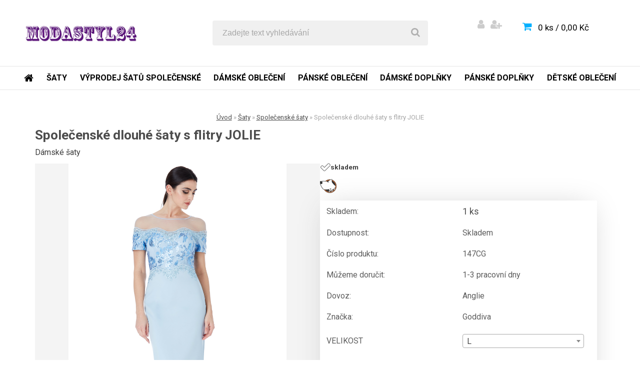

--- FILE ---
content_type: text/html; charset=utf-8
request_url: https://www.modastyl24.cz/Spolecenske-dlouhe-saty-s-flitry-JOLIE-d3574_16413915.htm
body_size: 23065
content:

    <!DOCTYPE html>
    <html xmlns:og="http://ogp.me/ns#" xmlns:fb="http://www.facebook.com/2008/fbml" lang="cs" class="tmpl__carbon">
      <head>
          <script>
              window.cookie_preferences = getCookieSettings('cookie_preferences');
              window.cookie_statistics = getCookieSettings('cookie_statistics');
              window.cookie_marketing = getCookieSettings('cookie_marketing');

              function getCookieSettings(cookie_name) {
                  if (document.cookie.length > 0)
                  {
                      cookie_start = document.cookie.indexOf(cookie_name + "=");
                      if (cookie_start != -1)
                      {
                          cookie_start = cookie_start + cookie_name.length + 1;
                          cookie_end = document.cookie.indexOf(";", cookie_start);
                          if (cookie_end == -1)
                          {
                              cookie_end = document.cookie.length;
                          }
                          return unescape(document.cookie.substring(cookie_start, cookie_end));
                      }
                  }
                  return false;
              }
          </script>
                <title>Šaty | Společenské dlouhé šaty s flitry JOLIE | modastyl24.cz</title>
        <script type="text/javascript">var action_unavailable='action_unavailable';var id_language = 'cs';var id_country_code = 'CZ';var language_code = 'cs-CZ';var path_request = '/request.php';var type_request = 'POST';var cache_break = "2518"; var enable_console_debug = false; var enable_logging_errors = false;var administration_id_language = 'cs';var administration_id_country_code = 'CZ';</script>          <script type="text/javascript" src="//ajax.googleapis.com/ajax/libs/jquery/1.8.3/jquery.min.js"></script>
          <script type="text/javascript" src="//code.jquery.com/ui/1.12.1/jquery-ui.min.js" ></script>
                  <script src="/wa_script/js/jquery.hoverIntent.minified.js?_=2025-01-22-11-52" type="text/javascript"></script>
        <script type="text/javascript" src="/admin/jscripts/jquery.qtip.min.js?_=2025-01-22-11-52"></script>
                  <script src="/wa_script/js/jquery.selectBoxIt.min.js?_=2025-01-22-11-52" type="text/javascript"></script>
                  <script src="/wa_script/js/bs_overlay.js?_=2025-01-22-11-52" type="text/javascript"></script>
        <script src="/wa_script/js/bs_design.js?_=2025-01-22-11-52" type="text/javascript"></script>
        <script src="/admin/jscripts/wa_translation.js?_=2025-01-22-11-52" type="text/javascript"></script>
        <link rel="stylesheet" type="text/css" href="/css/jquery.selectBoxIt.wa_script.css?_=2025-01-22-11-52" media="screen, projection">
        <link rel="stylesheet" type="text/css" href="/css/jquery.qtip.lupa.css?_=2025-01-22-11-52">
        
                  <script src="/wa_script/js/jquery.colorbox-min.js?_=2025-01-22-11-52" type="text/javascript"></script>
          <link rel="stylesheet" type="text/css" href="/css/colorbox.css?_=2025-01-22-11-52">
          <script type="text/javascript">
            jQuery(document).ready(function() {
              (function() {
                function createGalleries(rel) {
                  var regex = new RegExp(rel + "\\[(\\d+)]"),
                      m, group = "g_" + rel, groupN;
                  $("a[rel*=" + rel + "]").each(function() {
                    m = regex.exec(this.getAttribute("rel"));
                    if(m) {
                      groupN = group + m[1];
                    } else {
                      groupN = group;
                    }
                    $(this).colorbox({
                      rel: groupN,
                      slideshow:true,
                       maxWidth: "85%",
                       maxHeight: "85%",
                       returnFocus: false
                    });
                  });
                }
                createGalleries("lytebox");
                createGalleries("lyteshow");
              })();
            });</script>
          <script type="text/javascript">
      function init_products_hovers()
      {
        jQuery(".product").hoverIntent({
          over: function(){
            jQuery(this).find(".icons_width_hack").animate({width: "130px"}, 300, function(){});
          } ,
          out: function(){
            jQuery(this).find(".icons_width_hack").animate({width: "10px"}, 300, function(){});
          },
          interval: 40
        });
      }
      jQuery(document).ready(function(){

        jQuery(".param select, .sorting select").selectBoxIt();

        jQuery(".productFooter").click(function()
        {
          var $product_detail_link = jQuery(this).parent().find("a:first");

          if($product_detail_link.length && $product_detail_link.attr("href"))
          {
            window.location.href = $product_detail_link.attr("href");
          }
        });
        init_products_hovers();
        
        ebar_details_visibility = {};
        ebar_details_visibility["user"] = false;
        ebar_details_visibility["basket"] = false;

        ebar_details_timer = {};
        ebar_details_timer["user"] = setTimeout(function(){},100);
        ebar_details_timer["basket"] = setTimeout(function(){},100);

        function ebar_set_show($caller)
        {
          var $box_name = $($caller).attr("id").split("_")[0];

          ebar_details_visibility["user"] = false;
          ebar_details_visibility["basket"] = false;

          ebar_details_visibility[$box_name] = true;

          resolve_ebar_set_visibility("user");
          resolve_ebar_set_visibility("basket");
        }

        function ebar_set_hide($caller)
        {
          var $box_name = $($caller).attr("id").split("_")[0];

          ebar_details_visibility[$box_name] = false;

          clearTimeout(ebar_details_timer[$box_name]);
          ebar_details_timer[$box_name] = setTimeout(function(){resolve_ebar_set_visibility($box_name);},300);
        }

        function resolve_ebar_set_visibility($box_name)
        {
          if(   ebar_details_visibility[$box_name]
             && jQuery("#"+$box_name+"_detail").is(":hidden"))
          {
            jQuery("#"+$box_name+"_detail").slideDown(300);
          }
          else if(   !ebar_details_visibility[$box_name]
                  && jQuery("#"+$box_name+"_detail").not(":hidden"))
          {
            jQuery("#"+$box_name+"_detail").slideUp(0, function() {
              $(this).css({overflow: ""});
            });
          }
        }

        
        jQuery("#user_icon, #basket_icon").hoverIntent({
          over: function(){
            ebar_set_show(this);
            
          } ,
          out: function(){
            ebar_set_hide(this);
          },
          interval: 40
        });
        
        jQuery("#user_icon").click(function(e)
        {
          if(jQuery(e.target).attr("id") == "user_icon")
          {
            window.location.href = "https://www.modastyl24.cz/jahoda/e-login/";
          }
        });

        jQuery("#basket_icon").click(function(e)
        {
          if(jQuery(e.target).attr("id") == "basket_icon")
          {
            window.location.href = "https://www.modastyl24.cz/jahoda/e-basket/";
          }
        });
      
      });
    </script>        <meta http-equiv="Content-language" content="cs">
        <meta http-equiv="Content-Type" content="text/html; charset=utf-8">
        <meta name="language" content="czech">
        <meta name="keywords" content="společenské,dlouhé,šaty,flitry,jolie">
        <meta name="description" content="Luxusní nádherné společenské šaty Značky GODDIVA pro každou slavnostní příležitost - ples, večírek, svatba, atd. Krajkový živůtek s našitými flitry,">
        <meta name="revisit-after" content="1 Days">
        <meta name="distribution" content="global">
        <meta name="expires" content="never">
                  <meta name="expires" content="never">
                    <link rel="previewimage" href="https://www.modastyl24.cz/fotky35717/fotos/_vyr__vyrp14_5492DR1383C_powderblue_front_l.jpg" />
                    <link rel="canonical" href="https://www.modastyl24.cz/Spolecenske-dlouhe-saty-s-flitry-JOLIE-d3574_16413915.htm?tab=description"/>
          <meta property="og:image" content=" www.facebook.com/modastyl24.cz" />
<meta property="og:image:secure_url" content=" www.facebook.com/modastyl24.cz" />
<meta property="og:image:type" content="image/jpeg" />

<meta name="google-site-verification" content="k8JTXGHn43vQKbb63FRsFBiHmivRZV0fzPv7b1jCkOQ"/>            <meta name="robots" content="index, follow">
                    <link rel="stylesheet" type="text/css" href="/css/lang_dependent_css/lang_cs.css?_=2025-01-22-11-52" media="screen, projection">
                <link rel='stylesheet' type='text/css' href='/wa_script/js/styles.css?_=2025-01-22-11-52'>
        <script language='javascript' type='text/javascript' src='/wa_script/js/javascripts.js?_=2025-01-22-11-52'></script>
        <script language='javascript' type='text/javascript' src='/wa_script/js/check_tel.js?_=2025-01-22-11-52'></script>
          <script src="/assets/javascripts/buy_button.js?_=2025-01-22-11-52"></script>
            <script type="text/javascript" src="/wa_script/js/bs_user.js?_=2025-01-22-11-52"></script>
        <script type="text/javascript" src="/wa_script/js/bs_fce.js?_=2025-01-22-11-52"></script>
        <script type="text/javascript" src="/wa_script/js/bs_fixed_bar.js?_=2025-01-22-11-52"></script>
        <script type="text/javascript" src="/bohemiasoft/js/bs.js?_=2025-01-22-11-52"></script>
        <script src="/wa_script/js/jquery.number.min.js?_=2025-01-22-11-52" type="text/javascript"></script>
        <script type="text/javascript">
            BS.User.id = 35717;
            BS.User.domain = "jahoda";
            BS.User.is_responsive_layout = true;
            BS.User.max_search_query_length = 50;
            BS.User.max_autocomplete_words_count = 5;

            WA.Translation._autocompleter_ambiguous_query = ' Hledavý výraz je pro našeptávač příliš obecný. Zadejte prosím další znaky, slova nebo pokračujte odesláním formuláře pro vyhledávání.';
            WA.Translation._autocompleter_no_results_found = ' Nebyly nalezeny žádné produkty ani kategorie.';
            WA.Translation._error = " Chyba";
            WA.Translation._success = " Nastaveno";
            WA.Translation._warning = " Upozornění";
            WA.Translation._multiples_inc_notify = '<p class="multiples-warning"><strong>Tento produkt je možné objednat pouze v násobcích #inc#. </strong><br><small>Vámi zadaný počet kusů byl navýšen dle tohoto násobku.</small></p>';
            WA.Translation._shipping_change_selected = " Změnit...";
            WA.Translation._shipping_deliver_to_address = " Zásilka bude doručena na zvolenou adresu";

            BS.Design.template = {
              name: "carbon",
              is_selected: function(name) {
                if(Array.isArray(name)) {
                  return name.indexOf(this.name) > -1;
                } else {
                  return name === this.name;
                }
              }
            };
            BS.Design.isLayout3 = true;
            BS.Design.templates = {
              TEMPLATE_ARGON: "argon",TEMPLATE_NEON: "neon",TEMPLATE_CARBON: "carbon",TEMPLATE_XENON: "xenon",TEMPLATE_AURUM: "aurum",TEMPLATE_CUPRUM: "cuprum",TEMPLATE_ERBIUM: "erbium",TEMPLATE_CADMIUM: "cadmium",TEMPLATE_BARIUM: "barium",TEMPLATE_CHROMIUM: "chromium",TEMPLATE_SILICIUM: "silicium",TEMPLATE_IRIDIUM: "iridium",TEMPLATE_INDIUM: "indium",TEMPLATE_OXYGEN: "oxygen",TEMPLATE_HELIUM: "helium",TEMPLATE_FLUOR: "fluor",TEMPLATE_FERRUM: "ferrum",TEMPLATE_TERBIUM: "terbium",TEMPLATE_URANIUM: "uranium",TEMPLATE_ZINCUM: "zincum",TEMPLATE_CERIUM: "cerium",TEMPLATE_KRYPTON: "krypton",TEMPLATE_THORIUM: "thorium",TEMPLATE_ETHERUM: "etherum",TEMPLATE_KRYPTONIT: "kryptonit",TEMPLATE_TITANIUM: "titanium",TEMPLATE_PLATINUM: "platinum"            };
        </script>
                  <script src="/js/progress_button/modernizr.custom.js"></script>
                      <link rel="stylesheet" type="text/css" href="/bower_components/owl.carousel/dist/assets/owl.carousel.min.css" />
            <link rel="stylesheet" type="text/css" href="/bower_components/owl.carousel/dist/assets/owl.theme.default.min.css" />
            <script src="/bower_components/owl.carousel/dist/owl.carousel.min.js"></script>
                    <link rel="stylesheet" type="text/css" href="//static.bohemiasoft.com/jave/style.css?_=2025-01-22-11-52" media="screen">
                    <link rel="stylesheet" type="text/css" href="/css/font-awesome.4.7.0.min.css" media="screen">
          <link rel="stylesheet" type="text/css" href="/sablony/nove/carbon/carbonblue/css/product_var3.css?_=2025-01-22-11-52" media="screen">
                    <link rel="stylesheet"
                type="text/css"
                id="tpl-editor-stylesheet"
                href="/sablony/nove/carbon/carbonblue/css/colors.css?_=2025-01-22-11-52"
                media="screen">

          <meta name="viewport" content="width=device-width, initial-scale=1.0">
          <link rel="stylesheet" 
                   type="text/css" 
                   href="https://static.bohemiasoft.com/custom-css/carbon.css?_1755245326" 
                   media="screen"><style type="text/css">
               <!--#site_logo{
                  width: 275px;
                  height: 100px;
                  background-image: url('/sablony/nove/carbon/carbonblue/images/logo.png?cache_time=1522418090');
                  background-repeat: no-repeat;
                  
                }html body .myheader { 
          
          border: black;
          background-repeat: repeat;
          background-position: 0px 0px;
          
        }#page_background{
                  
                  background-repeat: repeat;
                  background-position: 0px 0px;
                  background-color: transparent;
                }.bgLupa{
                  padding: 0;
                  border: none;
                }

 :root { 
 }
-->
                </style>          <link rel="stylesheet" type="text/css" href="/fotky35717/design_setup/css/user_defined.css?_=1503292016" media="screen, projection">
                    <script type="text/javascript" src="/admin/jscripts/wa_dialogs.js?_=2025-01-22-11-52"></script>
                <script type="text/javascript" src="/wa_script/js/search_autocompleter.js?_=2025-01-22-11-52"></script>
                <link rel="stylesheet" type="text/css" href="/assets/vendor/magnific-popup/magnific-popup.css" />
      <script src="/assets/vendor/magnific-popup/jquery.magnific-popup.js"></script>
      <script type="text/javascript">
        BS.env = {
          decPoint: ",",
          basketFloatEnabled: false        };
      </script>
      <script type="text/javascript" src="/node_modules/select2/dist/js/select2.min.js"></script>
      <script type="text/javascript" src="/node_modules/maximize-select2-height/maximize-select2-height.min.js"></script>
      <script type="text/javascript">
        (function() {
          $.fn.select2.defaults.set("language", {
            noResults: function() {return " Nenalezeny žádné položky"},
            inputTooShort: function(o) {
              var n = o.minimum - o.input.length;
              return " Prosím zadejte #N# nebo více znaků.".replace("#N#", n);
            }
          });
          $.fn.select2.defaults.set("width", "100%")
        })();

      </script>
      <link type="text/css" rel="stylesheet" href="/node_modules/select2/dist/css/select2.min.css" />
      <script type="text/javascript" src="/wa_script/js/countdown_timer.js?_=2025-01-22-11-52"></script>
      <script type="text/javascript" src="/wa_script/js/app.js?_=2025-01-22-11-52"></script>
      <script type="text/javascript" src="/node_modules/jquery-validation/dist/jquery.validate.min.js"></script>

      
          </head>
            <!-- Glami piXel -->
        <script>
            (function(f, a, s, h, i, o, n) {f['GlamiTrackerObject'] = i;
                f[i]=f[i]||function(){(f[i].q=f[i].q||[]).push(arguments)};o=a.createElement(s),
                    n=a.getElementsByTagName(s)[0];o.async=1;o.src=h;n.parentNode.insertBefore(o,n)
            })(window, document, 'script', '//www.glami.cz/js/compiled/pt.js', 'glami');
            glami('create', '4E93421B2C06E1777D50EF0BC199DB7A', 'cz');
            glami('track', 'PageView');
        </script>
        <!-- End Glami piXel -->
          <body class="lang-cs layout3 not-home page-product-detail page-product-3574 basket-empty vat-payer-y alternative-currency-n" >
        <a name="topweb"></a>
        
  <div id="responsive_layout_large"></div><div id="page">    <script type="text/javascript">
      var responsive_articlemenu_name = ' Menu';
      var responsive_eshopmenu_name = ' E-shop';
    </script>
        <div class="myheader">
            <div class="content">
            <div class="logo-wrapper">
            <a id="site_logo" href="//www.modastyl24.cz" class="mylogo" aria-label="Logo"></a>
    </div>
                <div id="search">
      <form name="search" id="searchForm" action="/search-engine.htm" method="GET" enctype="multipart/form-data">
        <label for="q" class="title_left2"> Hľadanie</label>
        <p>
          <input name="slovo" type="text" class="inputBox" id="q" placeholder=" Zadejte text vyhledávání" maxlength="50">
          
          <input type="hidden" id="source_service" value="www.webareal.cz">
        </p>
        <div class="wrapper_search_submit">
          <input type="submit" class="search_submit" aria-label="search" name="search_submit" value="">
        </div>
        <div id="search_setup_area">
          <input id="hledatjak2" checked="checked" type="radio" name="hledatjak" value="2">
          <label for="hledatjak2">Hledat ve zboží</label>
          <br />
          <input id="hledatjak1"  type="radio" name="hledatjak" value="1">
          <label for="hledatjak1">Hledat v článcích</label>
                    <script type="text/javascript">
            function resolve_search_mode_visibility()
            {
              if (jQuery('form[name=search] input').is(':focus'))
              {
                if (jQuery('#search_setup_area').is(':hidden'))
                {
                  jQuery('#search_setup_area').slideDown(400);
                }
              }
              else
              {
                if (jQuery('#search_setup_area').not(':hidden'))
                {
                  jQuery('#search_setup_area').slideUp(400);
                }
              }
            }

            $('form[name=search] input').click(function() {
              this.focus();
            });

            jQuery('form[name=search] input')
                .focus(function() {
                  resolve_search_mode_visibility();
                })
                .blur(function() {
                  setTimeout(function() {
                    resolve_search_mode_visibility();
                  }, 1000);
                });

          </script>
                  </div>
      </form>
    </div>
          </div>
          </div>
    <div id="page_background">      <div class="hack-box"><!-- HACK MIN WIDTH FOR IE 5, 5.5, 6  -->
                  <div id="masterpage" ><!-- MASTER PAGE -->
              <div id="header">          </div><!-- END HEADER -->
          
  <div id="ebar" class="" >        <div id="ebar_set">
                <div id="user_icon">

                            <div id="user_detail">
                    <div id="user_arrow_tag"></div>
                    <div id="user_content_tag">
                        <div id="user_content_tag_bg">
                            <a href="/jahoda/e-login/"
                               class="elink user_login_text"
                                title="Přihlášení">
                               Přihlášení                            </a>
                            <a href="/jahoda/e-register/"
                               class="elink user-logout user_register_text"
                                title="Nová registrace">
                               Nová registrace                            </a>
                        </div>
                    </div>
                </div>
            
        </div>
        
                <div id="basket_icon" >
            <div id="basket_detail">
                <div id="basket_arrow_tag"></div>
                <div id="basket_content_tag">
                    <a id="quantity_tag" href="/jahoda/e-basket" rel="nofollow" class="elink">0 ks / 0,00&nbsp;Kč</a>
                                    </div>
            </div>
        </div>
                <a id="basket_tag"
           href="jahoda/e-basket"
           rel="nofollow"
           class="elink">
            <span id="basket_tag_left">&nbsp;</span>
            <span id="basket_tag_right">
                0 ks            </span>
        </a>
                </div></div>          <div id="aroundpage"><!-- AROUND PAGE -->
            
      <!-- LEFT BOX -->
      <div id="left-box">
              <div class="menu-typ-1" id="left_eshop">
                <p class="title_left_eshop">E-shop</p>
          
        <div id="inleft_eshop">
          <div class="leftmenu2">
                <ul class="root-eshop-menu">
            <li class="new-tmpl-home-button">
        <a href="//www.modastyl24.cz">
          <i class="fa fa-home" aria-hidden="true"></i>
        </a>
      </li>
              <li class="leftmenuDef category-menu-41 category-menu-order-1 category-menu-odd remove_point">
          <a href="/https/www-modastyl24-cz/Saty-c41-0-1-htm">            <strong>
              Šaty            </strong>
            </a>        </li>

            <ul class="eshop-submenu level-2">
            <li class="new-tmpl-home-button">
        <a href="//">
          <i class="fa fa-home" aria-hidden="true"></i>
        </a>
      </li>
              <li class="leftmenu2sub category-submenu-454 masonry_item remove_point">
          <a href="/https/www-modastyl24-cz/Retro-saty-c41-454-2-htm">            <strong>
              Retro šaty            </strong>
            </a>        </li>

                <li class="leftmenu2sub category-submenu-455 masonry_item remove_point">
          <a href="/https/www-modastyl24-cz/Plesove-saty-c41-455-2-htm">            <strong>
              Plesové šaty            </strong>
            </a>        </li>

                <li class="leftmenu2sub category-submenu-460 masonry_item remove_point">
          <a href="/https/www-modastyl24-cz/Saty-pro-plnostihle-c41-460-2-htm">            <strong>
              Šaty pro plnoštíhlé            </strong>
            </a>        </li>

                <li class="leftmenu2sub category-submenu-463 masonry_item remove_point">
          <a href="/Svatebni-saty-c41_463_2.htm">            <strong>
              Svatební šaty            </strong>
            </a>        </li>

                <li class="leftmenu2Act category-submenu-466 masonry_item remove_point">
          <a href="/Spolecenske-saty-c41_466_2.htm">            <strong>
              Společenské šaty            </strong>
            </a>        </li>

                <li class="leftmenu2sub category-submenu-469 masonry_item remove_point">
          <a href="/Krajkove-saty-c41_469_2.htm">            <strong>
              Krajkové šaty            </strong>
            </a>        </li>

                <li class="leftmenu2sub category-submenu-472 masonry_item remove_point">
          <a href="/Letni-saty-c41_472_2.htm">            <strong>
              Letní šaty            </strong>
            </a>        </li>

                <li class="leftmenu2sub category-submenu-481 masonry_item remove_point">
          <a href="/Tehotenske-saty-c41_481_2.htm">            <strong>
              Těhotenské šaty            </strong>
            </a>        </li>

            </ul>
      <style>
        #left-box .remove_point a::before
        {
          display: none;
        }
      </style>
            <li class="leftmenuDef category-menu-34 category-menu-order-2 category-menu-even remove_point">
          <a href="/VYPRODEJ-SATU-SPOLECENSKE-c34_0_1.htm">            <strong>
              VÝPRODEJ ŠATŮ SPOLEČENSKÉ            </strong>
            </a>        </li>

                <li class="leftmenuDef category-menu-27 category-menu-order-3 category-menu-odd remove_point">
          <a href="/DAMSKE-OBLECENI-c27_0_1.htm">            <strong>
              DÁMSKÉ OBLEČENÍ            </strong>
            </a>        </li>

                <li class="leftmenuDef category-menu-29 category-menu-order-4 category-menu-even remove_point">
          <a href="/PANSKE-OBLECENI-c29_0_1.htm">            <strong>
              PÁNSKÉ OBLEČENÍ            </strong>
            </a>        </li>

                <li class="leftmenuDef category-menu-28 category-menu-order-5 category-menu-odd remove_point">
          <a href="/Damske-doplnky-c28_0_1.htm">            <strong>
              Dámské doplňky            </strong>
            </a>        </li>

                <li class="leftmenuDef category-menu-39 category-menu-order-6 category-menu-even remove_point">
          <a href="/Panske-doplnky-c39_0_1.htm">            <strong>
              Pánské doplňky            </strong>
            </a>        </li>

                <li class="leftmenuDef category-menu-43 category-menu-order-7 category-menu-odd remove_point">
          <a href="/DETSKE-OBLECENI-c43_0_1.htm">            <strong>
              DĚTSKÉ OBLEČENÍ            </strong>
            </a>        </li>

            </ul>
      <style>
        #left-box .remove_point a::before
        {
          display: none;
        }
      </style>
              </div>
        </div>

        
        <div id="footleft1">
                  </div>

            </div>
            </div><!-- END LEFT BOX -->
      <div class="ds-center">      <div id="right-box"><!-- RIGHT BOX2 -->
              </div><!-- END RIGHT BOX -->
      </div>

            <hr class="hide">
                        <div id="centerpage2"><!-- CENTER PAGE -->
              <div id="incenterpage2"><!-- in the center -->
                        
        <!-- Glami piXel -->
        <script>
        glami('track', 'ViewContent', {
            content_type: 'product',
            item_ids: ['3574'], 
            product_names: ['Společenské dlouhé šaty s flitry JOLIE'] 
        });
        </script>
        <!-- End Glami piXel -->
        <script type="text/javascript">
  var product_information = {
    id: '3574',
    name: 'Společenské dlouhé šaty s flitry JOLIE',
    brand: '',
    price: '1999',
    category: 'Společenské šaty',
  'variant': 'L, MODRÁ',
    is_variant: true,
    variant_id: 16413915  };
</script>
        <div id="fb-root"></div>
    <script>(function(d, s, id) {
            var js, fjs = d.getElementsByTagName(s)[0];
            if (d.getElementById(id)) return;
            js = d.createElement(s); js.id = id;
            js.src = "//connect.facebook.net/ cs_CZ/all.js#xfbml=1&appId=";
            fjs.parentNode.insertBefore(js, fjs);
        }(document, 'script', 'facebook-jssdk'));</script>
      <script type="application/ld+json">
      {
        "@context": "http://schema.org",
        "@type": "Product",
                "name": "Společenské dlouhé šaty s flitry JOLIE",
        "description": "Luxusní nádherné společenské šaty Značky GODDIVA pro každou slavnostní příležitost - ples, večírek, svatba, atd. Krajkový",
                "image": ["https://www.modastyl24.cz/fotky35717/fotos/_vyr__vyrp14_5492DR1383C_powderblue_front_l.jpg",
"https://www.modastyl24.cz/fotky35717/fotos/_vyrp11_3574_vyrp12_5492DR1383C_powderblue_back_l.jpg",
"https://www.modastyl24.cz/fotky35717/fotos/_vyrp12_3574_vyrp13_5492DR1383C_powderblue_dt_l.jpg",
"https://www.modastyl24.cz/fotky35717/fotos/_vyrp13_3574_vyrp14_5492DR1383C_powderblue_front_l.jpg"],
                "gtin13": "",
        "mpn": "",
        "sku": "147CG",
        "brand": "Goddiva",

        "offers": {
            "@type": "Offer",
            "availability": "https://schema.org/InStock",
            "price": "1999.00",
"priceCurrency": "CZK",
"priceValidUntil": "2036-01-22",
            "url": "https://www.modastyl24.cz/Spolecenske-dlouhe-saty-s-flitry-JOLIE-d3574_16413915.htm"
        }
      }
</script>
              <script type="application/ld+json">
{
    "@context": "http://schema.org",
    "@type": "BreadcrumbList",
    "itemListElement": [
    {
        "@type": "ListItem",
        "position": 1,
        "item": {
            "@id": "https://www.modastyl24.cz",
            "name": "Home"
            }
    },     {
        "@type": "ListItem",
        "position": 2,
        "item": {
            "@id": "https://www.modastyl24.cz/Saty-c41_0_1.htm",
            "name": "Šaty"
        }
        },
     {
        "@type": "ListItem",
        "position": 3,
        "item": {
            "@id": "https://www.modastyl24.cz/Spolecenske-saty-c41_466_2.htm",
            "name": "Společenské šaty"
        }
        },
    {
        "@type": "ListItem",
        "position": 4,
        "item": {
            "@id": "https://www.modastyl24.cz/Spolecenske-dlouhe-saty-s-flitry-JOLIE-d3574_16413915.htm",
            "name": "Společenské dlouhé šaty s flitry JOLIE"
    }
    }
]}
</script>
          <script type="text/javascript" src="/wa_script/js/bs_variants.js?date=2462013"></script>
  <script type="text/javascript" src="/wa_script/js/rating_system.js"></script>
  <script type="text/javascript">
    <!--
    $(document).ready(function () {
      BS.Variants.register_events();
      BS.Variants.id_product = 3574;
    });

    function ShowImage2(name, width, height, domen) {
      window.open("/wa_script/image2.php?soub=" + name + "&domena=" + domen, "", "toolbar=no,scrollbars=yes,location=no,status=no,width=" + width + ",height=" + height + ",resizable=1,screenX=20,screenY=20");
    }
    ;
    // --></script>
  <script type="text/javascript">
    <!--
    function Kontrola() {
      if (document.theForm.autor.value == "") {
        document.theForm.autor.focus();
        BS.ui.popMessage.alert("Musíte vyplnit své jméno");
        return false;
      }
      if (document.theForm.email.value == "") {
        document.theForm.email.focus();
        BS.ui.popMessage.alert("Musíte vyplnit svůj email");
        return false;
      }
      if (document.theForm.titulek.value == "") {
        document.theForm.titulek.focus();
        BS.ui.popMessage.alert("Vyplňte název příspěvku");
        return false;
      }
      if (document.theForm.prispevek.value == "") {
        document.theForm.prispevek.focus();
        BS.ui.popMessage.alert("Zadejte text příspěvku");
        return false;
      }
      if (document.theForm.captcha.value == "") {
        document.theForm.captcha.focus();
        BS.ui.popMessage.alert("Opište bezpečnostní kód");
        return false;
      }
      if (jQuery("#captcha_image").length > 0 && jQuery("#captcha_input").val() == "") {
        jQuery("#captcha_input").focus();
        BS.ui.popMessage.alert("Opiště text z bezpečnostního obrázku");
        return false;
      }

      }

      -->
    </script>
          <script type="text/javascript" src="/wa_script/js/detail.js?date=2022-06-01"></script>
          <script type="text/javascript">
      product_price = "1999";
    product_price_non_ceil =   "1999";
    currency = "Kč";
    currency_position = "1";
    tax_subscriber = "a";
    ceny_jak = "0";
    desetiny = "2";
    dph = "21";
    currency_second = "";
    currency_second_rate = "0";
    lang = "";    </script>
          <script>
          related_click = false;
          $(document).ready(function () {
              $(".buy_btn").on("click", function(){
                    related_click = true;
              });

              $("#buy_btn, #buy_prg").on("click", function () {
                  var variant_selected_reload = false;
                  var url = window.location.href;
                  if (url.indexOf('?variant=not_selected') > -1)
                  {
                      url = window.location.href;
                  }
                  else
                  {
                      url = window.location.href + "?variant=not_selected";
                  }
                  if ($("#1SelectBoxIt").length !== undefined)
                  {
                      var x = $("#1SelectBoxIt").attr("aria-activedescendant");
                      if (x == 0)
                      {
                          variant_selected_reload = true;
                          document.cookie = "variantOne=unselected;path=/";
                      }
                      else
                      {
                          var id_ciselnik = $("#1SelectBoxItOptions #" + x).attr("data-val");
                          document.cookie = "variantOne=" + id_ciselnik + ";path=/";
                      }
                  }
                  else if ($("#1SelectBoxItText").length !== undefined)
                  {
                      var x = $("#1SelectBoxItText").attr("data-val");
                      if (x == 0)
                      {
                          variant_selected_reload = true;
                          document.cookie = "variantOne=unselected;path=/";
                      }
                      else
                      {
                          var id_ciselnik = $("#1SelectBoxItOptions #" + x).attr("data-val");
                          document.cookie = "variantOne=" + id_ciselnik + ";path=/";
                      }
                  }
                  if ($("#2SelectBoxIt").length !== undefined)
                  {
                      var x = $("#2SelectBoxIt").attr("aria-activedescendant");
                      if (x == 0)
                      {
                          variant_selected_reload = true;
                          document.cookie = "variantTwo=unselected;path=/";
                      }
                      else
                      {
                          var id_ciselnik = $("#2SelectBoxItOptions #" + x).attr("data-val");
                          document.cookie = "variantTwo=" + id_ciselnik + ";path=/";
                      }
                  }
                  else if ($("#2SelectBoxItText").length !== undefined)
                  {
                      var x = $("#2SelectBoxItText").attr("data-val");
                      if (x == 0)
                      {
                          variant_selected_reload = true;
                          document.cookie = "variantTwo=unselected;path=/";
                      }
                      else
                      {
                          var id_ciselnik = $("#2SelectBoxItOptions #" + x).attr("data-val");
                          document.cookie = "variantTwo=" + id_ciselnik + ";path=/";
                      }
                  }
                  if ($("#3SelectBoxIt").length !== undefined)
                  {
                      var x = $("#3SelectBoxIt").attr("aria-activedescendant");
                      if (x == 0)
                      {
                          variant_selected_reload = true;
                          document.cookie = "variantThree=unselected;path=/";
                      }
                      else
                      {
                          var id_ciselnik = $("#3SelectBoxItOptions #" + x).attr("data-val");
                          document.cookie = "variantThree=" + id_ciselnik + ";path=/";
                      }
                  }
                  else if ($("#3SelectBoxItText").length !== undefined)
                  {
                      var x = $("#3SelectBoxItText").attr("data-val");
                      if (x == 0)
                      {
                          variant_selected_reload = true;
                          document.cookie = "variantThree=unselected;path=/";
                      }
                      else
                      {
                          var id_ciselnik = $("#3SelectBoxItOptions #" + x).attr("data-val");
                          document.cookie = "variantThree=" + id_ciselnik + ";path=/";
                      }
                  }
                  if(variant_selected_reload == true)
                  {
                      jQuery("input[name=variant_selected]").remove();
                      window.location.replace(url);
                      return false;
                  }
              });
          });
      </script>
          <div id="wherei"><!-- wherei -->
            <p>
        <a href="/">Úvod</a>
        <span class="arrow">&#187;</span>
                           <a href="/Saty-c41_0_1.htm">Šaty</a>
                           <span class="arrow">&#187;</span>
                           <a href="/Spolecenske-saty-c41_466_2.htm">Společenské šaty</a>
                            <span class="arrow">&#187;</span>        <span class="active">Společenské dlouhé šaty s flitry JOLIE</span>
      </p>
    </div><!-- END wherei -->
    <pre></pre>
        <div class="product-detail-container in-stock-y" > <!-- MICRODATA BOX -->
              <h1>Společenské dlouhé šaty s flitry JOLIE</h1>
              <div class="detail-box-product" data-idn="287112558"><!--DETAIL BOX -->
                  <div class="product-status-place"><h2 class="second-product-name">Dámské šaty</h2>    <p class="product-status">
          </p>
    </div>                <div class="col-l"><!-- col-l-->
                        <div class="image"><!-- image-->
                                <a href="/fotky35717/fotos/_vyr__vyrp14_5492DR1383C_powderblue_front_l.jpg"
                   rel="lytebox"
                   title="Společenské dlouhé šaty s flitry JOLIE"
                   aria-label="Společenské dlouhé šaty s flitry JOLIE">
                    <span class="img" id="magnify_src">
                      <img                               id="detail_src_magnifying_small"
                              src="/fotky35717/fotos/_vyr__vyrp14_5492DR1383C_powderblue_front_l.jpg"
                              width="200" border=0
                              alt="Společenské dlouhé šaty s flitry JOLIE"
                              title="Společenské dlouhé šaty s flitry JOLIE">
                    </span>
                                        <span class="image_foot"><span class="ico_magnifier"
                                                     title="Společenské dlouhé šaty s flitry JOLIE">&nbsp;</span></span>
                      
                                    </a>
                            </div>
              <!-- END image-->
              <div class="break"></div>
                      </div><!-- END col-l-->
        <div class="box-spc"><!-- BOX-SPC -->
          <div class="col-r"><!-- col-r-->
                          <div class="stock_yes">skladem</div>
                          <div class="break"><p>&nbsp;</p></div>
                          <div class="watchdog_opener watchdog_icon1"><a href="#" id="open_watch_dog"
                                                             title="Hlídací pes"><img
                          src="/images/watch_dog_small.png" alt="Hlídací pes"/></a></div>
                                      <div class="detail-info"><!-- detail info-->
              <form style="margin: 0pt; padding: 0pt; vertical-align: bottom;"
                    action="/buy-product.htm?pid=3574" method="post">
                                <table class="cart" width="100%">
                  <col>
                  <col width="9%">
                  <col width="14%">
                  <col width="14%">
                  <tbody>
                                      <tr class="before_variants product-stock">
                      <td width="35%" class="product-stock-text">Skladem:</td>
                      <td colspan="3" width="65%" class="price-value def_color product-stock-value">
                        <span class="fleft">
                            1 ks                        </span>
                        <input type="hidden" name="stock"
                               value="1">
                      </td>
                    </tr>
                                        <tr class="before_variants stock-line stock-line-stock_yes">
                      <td class="stock-label" width="35%">Dostupnost:</td>
                      <td colspan="3" width="65%" class="prices stock-cell">
                        <span class="fleft stock-text">Skladem</span>
                        <input type="hidden" name="availability"
                               value="Skladem">
                      </td>
                    </tr>
                                        <tr class="before_variants product-number">
                      <td width="35%" class="product-number-text">Číslo produktu: </td>
                      <td colspan="3" width="65%" class="prices product-number-text"><span class="fleft">
                            147CG</span>
                        <input type="hidden" name="number"
                               value="147CG">
                      </td>
                    </tr>
                                          <tr class="before_variants product-variants-1">
                        <td width="35%"
                            class="product-variants-text-1">Můžeme doručit:  </td>
                        <td colspan="3" width="65%" class="product-variants-value-1">
                                                            <span class="fleft">
                                    1-3 pracovní dny                                </span>
                                                          <input type="hidden"
                                 name="Můžeme doručit"
                                 value="1-3 pracovní dny">
                        </td>
                      </tr>
                                            <tr class="before_variants product-variants-2">
                        <td width="35%"
                            class="product-variants-text-2">Dovoz:  </td>
                        <td colspan="3" width="65%" class="product-variants-value-2">
                                                            <span class="fleft">
                                    Anglie                                </span>
                                                          <input type="hidden"
                                 name="Dovoz"
                                 value="Anglie">
                        </td>
                      </tr>
                                            <tr class="before_variants product-variants-3">
                        <td width="35%"
                            class="product-variants-text-3">Značka:  </td>
                        <td colspan="3" width="65%" class="product-variants-value-3">
                                                            <span class="fleft">
                                    Goddiva                                </span>
                                                          <input type="hidden"
                                 name="Značka"
                                 value="Goddiva">
                        </td>
                      </tr>
                                            <tr>
                        <td>VELIKOST</td>
                          
                          <td colspan="3" width="36%" class="prices ">
                            <span class="fleft">
                              <select name="1" id="1"
                                      class="variant public-select2-styled">
                                <option value="0" >Vyberte (3)</option>
                                                                    <option value="2">S</option>
                                                                        <option value="3">M</option>
                                                                        <option value="4" selected="selected">L</option>
                                                                  </select>
                            </span>
                          </td>
                      </tr>
                                            <tr>
                        <td>BARVA</td>
                          
                          <td colspan="3" width="36%" class="prices ">
                            <span class="fleft">
                              <select name="2" id="2"
                                      class="variant public-select2-styled">
                                <option value="0" >Vyberte (1)</option>
                                                                    <option value="50" selected="selected">MODRÁ</option>
                                                                  </select>
                            </span>
                          </td>
                      </tr>
                      
                          <tr class="product-total-vat">
                        <td class="name-price-novat product-total-text">naše cena bez DPH                          :
                        </td>
                        <td colspan="3" class="prices product-total-value">
                              <span class="price-novat fleft">
      1&nbsp;652,07&nbsp;Kč    </span>
    <input type="hidden" name="nase_cena" value="">
                            </td>
                      </tr>
                                            <tr class="total">
                        <td class="price-desc left">naše cena s DPH (21&nbsp;%):</td>
                        <td colspan="3" class="prices">
                          <div align="left" >
                                <span class="price-vat" content="CZK">
     <span class="price-value def_color" content="1999,00">
        1&nbsp;999,00&nbsp;Kč     </span>
    </span>
    <input type="hidden" name="nase_cena" value="">
                              </div>
                        </td>
                      </tr>
                                          <tr class="product-cart-info">
                      <td colspan="4">
                            <div class="fleft product-cart-info-text"><br>do košíku:</div>
    <div class="fright textright product-cart-info-value">
                          <input value="1" name="kusy" id="kusy" maxlength="6" size="6" type="text" data-product-info='{"count_type":0,"multiples":0}' class="quantity-input"  aria-label="kusy">
                <span class="count">&nbsp;
        ks      </span>&nbsp;
                        <input type="submit"
                 id="buy_btn"
                 class="product-cart-btn buy-button-action buy-button-action-17"
                 data-id="3574"
                 data-variant-id="16413915"
                 name="send_submit"
                 value="Koupit"
          >
          <input type="hidden" id="buy_click" name="buy_click" value="detail">
                      <br>
                </div>
                          </td>
                    </tr>
                                    </tbody>
                </table>
                <input type="hidden" name="variant_selected" value="16413915" /><input type="hidden" name="null_variant_value" value="L, MODRÁ" /><input type="hidden" name="pageURL" value ="http://www.modastyl24.cz/Spolecenske-dlouhe-saty-s-flitry-JOLIE-d3574_16413915.htm">              </form>
            </div><!-- END detail info-->
            <div class="break"></div>
          </div><!-- END col-r-->
        </div><!-- END BOX-SPC -->
              </div><!-- END DETAIL BOX -->
    </div><!-- MICRODATA BOX -->
    <div class="break"></div>
        <!--  more photo-->
    <div class="photogall">
              <a href="/fotky35717/fotos/_vyrp11_3574_vyrp12_5492DR1383C_powderblue_back_l.jpg"
           rel="lyteshow[1]"
           class="image"
           title="1 - 1"
           aria-label="Společenské dlouhé šaty s flitry JOLIE"
        >
            <img src="/fotky35717/fotos/_vyrp11_3574_vyrp12_5492DR1383C_powderblue_back_l.jpg" width="140" border=0 alt="Společenské dlouhé šaty s flitry JOLIE">
        </a>
                <a href="/fotky35717/fotos/_vyrp12_3574_vyrp13_5492DR1383C_powderblue_dt_l.jpg"
           rel="lyteshow[1]"
           class="image"
           title="1 - 2"
           aria-label="Společenské dlouhé šaty s flitry JOLIE"
        >
            <img src="/fotky35717/fotos/_vyrp12_3574_vyrp13_5492DR1383C_powderblue_dt_l.jpg" width="140" border=0 alt="Společenské dlouhé šaty s flitry JOLIE">
        </a>
                <a href="/fotky35717/fotos/_vyrp13_3574_vyrp14_5492DR1383C_powderblue_front_l.jpg"
           rel="lyteshow[1]"
           class="image"
           title="1 - 3"
           aria-label="Společenské dlouhé šaty s flitry JOLIE"
        >
            <img src="/fotky35717/fotos/_vyrp13_3574_vyrp14_5492DR1383C_powderblue_front_l.jpg" width="140" border=0 alt="Společenské dlouhé šaty s flitry JOLIE">
        </a>
            </div>
    <!-- END more photo-->
          <div class="break"></div>
          <br>
          <h3>Varianty tohoto výrobku</h3>
      <div class="break"></div>
          <div class="spc">
  <table class="productList" cellpadding="0" cellspacing="1" ><tbody><tr><th width="12%"  class="headline"><center>Obrázek:</center></th><th width="49%"  class="headline" align="left">Číslo produktu / Název zboží:</th><th width="12%"  class="headline"><center>Skladem:</center></th><th width="15%"  class="headline" ><center>Cena:</center></th><th width="12%"  class="headline"></th></tr>
    <tr  class="row_noimg" onMouseOver="this.className='color row_noimg'" onMouseOut="this.className='row_noimg'" data-name="Společenské dlouhé šaty SONJA" data-id="3575">
    <td>
              <center>
            <a href="/Spolecenske-dlouhe-saty-SONJA-d3575.htm"
               data-id="3575"
               data-location="category_page"
               data-variant-id="0"
               class="product-box-link"
            >
                <img height="80" alt="Společenské dlouhé šaty SONJA" rel="3575" src="/fotky35717/fotos/_vyr_3575_vyrp14_5493DR1383C_pink_front_l.jpg">
            </a>
        </center>
    </td>
    <td align="left" class="product_name_cell">
        <a href="/Spolecenske-dlouhe-saty-SONJA-d3575.htm"
                       data-id="3575"
           data-location="category_page"
           data-variant-id="0"
           class="product-box-link"
        >148CG<br> Společenské dlouhé šaty SONJA </a></td>
    <td valign="top" class="product_stock_cell">
              <div class="stock_yes">skladem</div>
            </td>
    <td class="price" ><span class="our_price_text">naše cena</span> <span class="product_price_text">1&nbsp;599,00&nbsp;Kč</span></td>
    <td class="icons">
          </td>
    </tr>
    
    <tr  class="row_noimg" onMouseOver="this.className='color row_noimg'" onMouseOut="this.className='row_noimg'" data-name="Společenské dlouhé šaty s flitry DORIANE" data-id="3576">
    <td>
              <center>
            <a href="/Spolecenske-dlouhe-saty-s-flitry-DORIANE-d3576.htm"
               data-id="3576"
               data-location="category_page"
               data-variant-id="0"
               class="product-box-link"
            >
                <img height="80" alt="Společenské dlouhé šaty s flitry DORIANE" rel="3576" src="/fotky35717/fotos/_vyr_3576_vyrp11_5494DR1383C_navy_front_l.jpg">
            </a>
        </center>
    </td>
    <td align="left" class="product_name_cell">
        <a href="/Spolecenske-dlouhe-saty-s-flitry-DORIANE-d3576.htm"
                       data-id="3576"
           data-location="category_page"
           data-variant-id="0"
           class="product-box-link"
        >149CG<br> Společenské dlouhé šaty s flitry DORIANE </a></td>
    <td valign="top" class="product_stock_cell">
              <div class="stock_yes">skladem</div>
            </td>
    <td class="price" ><span class="our_price_text">naše cena</span> <span class="product_price_text">1&nbsp;999,00&nbsp;Kč</span></td>
    <td class="icons">
          </td>
    </tr>
    
    <tr  class="row_noimg" onMouseOver="this.className='color row_noimg'" onMouseOut="this.className='row_noimg'" data-name="Společenské dlouhé šaty s flitry " data-id="3577">
    <td>
              <center>
            <a href="/Spolecenske-dlouhe-saty-s-flitry-d3577.htm"
               data-id="3577"
               data-location="category_page"
               data-variant-id="0"
               class="product-box-link"
            >
                <img height="80" alt="Společenské dlouhé šaty s flitry " rel="3577" src="/fotky35717/fotos/_vyr_3577_vyrp11_5495DR1383C_black_front_l.jpg">
            </a>
        </center>
    </td>
    <td align="left" class="product_name_cell">
        <a href="/Spolecenske-dlouhe-saty-s-flitry-d3577.htm"
                       data-id="3577"
           data-location="category_page"
           data-variant-id="0"
           class="product-box-link"
        >150CG<br> Společenské dlouhé šaty s flitry  </a></td>
    <td valign="top" class="product_stock_cell">
              <div class="stock_yes">skladem</div>
            </td>
    <td class="price" ><span class="our_price_text">naše cena</span> <span class="product_price_text">1&nbsp;999,00&nbsp;Kč</span></td>
    <td class="icons">
          </td>
    </tr>
    </tbody></table>      <!--END PRODUCT BOX 3 -->

              <div class="break"></div>
    </div><!-- END spc-->
      <a name="anch1"></a>
    <div class="aroundbookmark"><!-- AROUND bookmark-->
    <ul class="bookmark"><!-- BOOKMARKS-->
    <li class="selected"><a rel="nofollow" href="/Spolecenske-dlouhe-saty-s-flitry-JOLIE-d3574_16413915.htm?tab=description#anch1">Kompletní specifikace</a></li><li ><a rel="nofollow" href="/Spolecenske-dlouhe-saty-s-flitry-JOLIE-d3574_16413915.htm?tab=download#anch1">Ke stažení</a></li><li ><a rel="nofollow" href="/Spolecenske-dlouhe-saty-s-flitry-JOLIE-d3574_16413915.htm?tab=related#anch1">Související zboží</a></li><li ><a rel="nofollow" href="/Spolecenske-dlouhe-saty-s-flitry-JOLIE-d3574_16413915.htm?tab=comment#anch1">Komentáře (0)</a></li><li ><a rel="nofollow" href="/Spolecenske-dlouhe-saty-s-flitry-JOLIE-d3574_16413915.htm?tab=parameters#anch1">Parametry</a></li>    </ul>
    <div class="part selected" id="description"><!--description-->
    <div class="spc">
    <p>Luxusní nádherné společenské šaty Značky GODDIVA pro každou slavnostní příležitost - ples, večírek, svatba, atd. Krajkový živůtek s našitými flitry, vzadu zapínání na skrytý zip pro snadnější oblékání. Přiléhavé šaty jsou v dolní části rozšířené s mírnou vlečkou a vytváří dokonalou siluetu.</p>
<p> </p>
<p>Materiál: 100% polyester</p>
<p>Barva: světle modrá</p>
<p> </p>
<table border="1" cellspacing="0" cellpadding="0">
<tbody>
<tr>
<td width="51">
<p>EU</p>
</td>
<td width="51">
<p>US</p>
</td>
<td width="51">
<p>AU</p>
<p>UK</p>
</td>
<td width="117">
<p>Prsa</p>
</td>
<td width="117">
<p>Pas</p>
</td>
<td width="117">
<p>Boky</p>
</td>
<td width="66">
<p>Délka</p>
</td>
</tr>
<tr>
<td width="51">
<p>S(36)</p>
</td>
<td width="51">
<p>06</p>
</td>
<td width="51">
<p>08</p>
</td>
<td width="117">
<p>88 cm</p>
</td>
<td width="117">
<p>66-70 cm</p>
</td>
<td width="117">
<p>volně</p>
</td>
<td width="66">
<p>155 cm</p>
</td>
</tr>
<tr>
<td width="51">
<p>M(38)</p>
</td>
<td width="51">
<p>08</p>
</td>
<td width="51">
<p>10</p>
</td>
<td width="117">
<p>92 cm</p>
</td>
<td width="117">
<p>70-74 cm</p>
</td>
<td width="117">
<p>volně</p>
</td>
<td width="66">
<p>155 cm</p>
</td>
</tr>
<tr>
<td width="51">
<p>L(40)</p>
</td>
<td width="51">
<p>10</p>
</td>
<td width="51">
<p>12</p>
</td>
<td width="117">
<p>94 cm</p>
</td>
<td width="117">
<p>74-78 cm</p>
</td>
<td width="117">
<p>volně</p>
</td>
<td width="66">
<p>155 cm</p>
</td>
</tr>
<tr>
<td width="51">
<p>XL(42)</p>
</td>
<td width="51">
<p>12</p>
</td>
<td width="51">
<p>14</p>
</td>
<td width="117">
<p>98 cm</p>
</td>
<td width="117">
<p>78-81 cm</p>
</td>
<td width="117">
<p>volně</p>
</td>
<td width="66">
<p>155 cm</p>
</td>
</tr>
<tr>
<td width="51">
<p>2XL(44)</p>
</td>
<td width="51">
<p>14</p>
</td>
<td width="51">
<p>16</p>
</td>
<td width="117">
<p>101 cm</p>
</td>
<td width="117">
<p>80-86 cm</p>
</td>
<td width="117">
<p>volně</p>
</td>
<td width="66">
<p>155 cm</p>
</td>
</tr>
</tbody>
</table>
<p> </p>
<p><img src="https://www.moda-svatava.cz/fotky33168/Zaznam_cele_obrazovky_3.1.2018_211612.jpg" alt="" width="277" height="95" /><img src="https://www.moda-svatava.cz/fotky33168/Flor-tribal-blanca.png" alt="" width="300" height="184" /></p>    </div>
  </div><!-- END description-->
<div class="part bookmark-hide"  id="comment"><!--comment -->
    <script type="text/javascript">
<!--
function Kontrola ()
{
   if (document.theForm.autor.value == "")
   {
      document.theForm.autor.focus();
      BS.ui.popMessage.alert("Musíte vyplnit své jméno");
      return false;
   }
   if (document.theForm.email2.value == "")
   {
      document.theForm.email2.focus();
      BS.ui.popMessage.alert("Musíte vyplnit svůj email");
      return false;
   }
   if (document.theForm.titulek.value == "")
   {
      document.theForm.titulek.focus();
      BS.ui.popMessage.alert("Vyplňte název příspěvku");
      return false;
   }
   if (document.theForm.prispevek.value == "")
   {
      document.theForm.prispevek.focus();
      BS.ui.popMessage.alert("Zadejte text příspěvku");
      return false;
   }
        if(!document.theForm.comment_gdpr_accept.checked)
     {
       BS.ui.popMessage.alert(" Je nutné odsouhlasit zpracování osobních údajů");
       return false;
     }
         if(jQuery("#captcha_image").length > 0 && jQuery("#captcha_input").val() == ""){
     jQuery("#captcha_input").focus();
     BS.ui.popMessage.alert("Opiště text z bezpečnostního obrázku");
     return false;
   }
}
-->
</script>
  <a name="anch13574"></a>
  <div class="spc">
    <h4>NÁZORY A DOTAZY NÁVŠTĚVNÍKŮ</h4>
  <table width="100%" cellspacing=0 cellpadding=2 border=0 class="comments" >
  <tr ><td colspan=4 >Nebyl zatím přidán žádný názor. Přidejte svůj názor nebo dotaz jako první.  <br>
  <p class="fright"><a class="button_new_discussion wa-button" rel="nofollow" href="/Spolecenske-dlouhe-saty-s-flitry-JOLIE-d3574.htm?action=add_comment#anch13574">
      Přidat komentář</a></p>
  </td></tr>  </table>
  </div><!--END spc -->

  </div><!-- END comment -->

<div class="part bookmark-hide" id="parameters"><!--parameters-->
    <div class="spc">
    <table class="comments detail_params_tables" id="parameters_table_tab" cellspacing="0" cellpadding="0">        <tr class="light params_row" id="parameter_row_656831">
          <td class="param_name_cells">Velikost:  </td>
          <td class="param_value_cells" colspan="3" width="65%">
                          <span class="param_values">L</span>
                        <input type="hidden" name="Velikost" value="L">
          </td>
        </tr>
                <tr class="dark params_row" id="parameter_row_656832">
          <td class="param_name_cells">Barva:  </td>
          <td class="param_value_cells" colspan="3" width="65%">
                          <span class="param_values">modrá</span>
                        <input type="hidden" name="Barva" value="modrá">
          </td>
        </tr>
                <tr class="light params_row" id="parameter_row_656847">
          <td class="param_name_cells">Délka šatů:  </td>
          <td class="param_value_cells" colspan="3" width="65%">
                          <span class="param_values">dlouhé</span>
                        <input type="hidden" name="Délka šatů" value="dlouhé">
          </td>
        </tr>
                <tr class="dark params_row" id="parameter_row_656849">
          <td class="param_name_cells">Délka rukávu:  </td>
          <td class="param_value_cells" colspan="3" width="65%">
                          <span class="param_values">bez rukávu</span>
                        <input type="hidden" name="Délka rukávu" value="bez rukávu">
          </td>
        </tr>
                <tr class="light params_row" id="parameter_row_781092">
          <td class="param_name_cells">Glami%materiál:  </td>
          <td class="param_value_cells" colspan="3" width="65%">
                          <span class="param_values">{{polyester,100%}}</span>
                        <input type="hidden" name="Glami%materiál" value="{{polyester,100%}}">
          </td>
        </tr>
        </table>    </div>
  </div><!-- END parameters-->
    </div><!-- END AROUND bookmark , BOOKMARKS -->
                    </div><!-- end in the center -->
              <div class="clear"></div>
                         </div><!-- END CENTER PAGE -->
            <div class="clear"></div>

            
                      </div><!-- END AROUND PAGE -->

          <div id="footer" ><!-- FOOTER -->

                          </div><!-- END FOOTER -->
                      </div><!-- END PAGE -->
        </div><!-- END HACK BOX -->
          </div>          <div id="und_footer" align="center">
        <script type="text/javascript">

                /* <![CDATA[ */

                var seznam_retargeting_id = 47447;

                /* ]]> */

</script>

<script type="text/javascript" src="//c.imedia.cz/js/retargeting.js"></script>

<div id="fb-root"></div>
<script async defer crossorigin="anonymous" src="https://connect.facebook.net/cs_CZ/sdk.js#xfbml=1&version=v6.0&appId=1736218746699110&autoLogAppEvents=1"></script>
<div class="fb-page" data-href="https://www.facebook.com/boubelkafashion/" data-tabs="timeline" data-width="" data-height="" data-small-header="false" data-adapt-container-width="true" data-hide-cover="false" data-show-facepile="true"></div>




<script>
$(document).ready(function(){

    var native_width = 0;
    var native_height = 0;
    $( "#magnify_src" ).append( "<div class='detail_src_magnifying_large'></div>");

    $("#magnify_src").mousemove(function(e){
            if(!native_width && !native_height)
            {
                var image_object = new Image();
                image_object.src = $("#detail_src_magnifying_small").attr("src");
                $('.detail_src_magnifying_large').css("background", "url("+image_object.src+") no-repeat #000");
                native_width = image_object.width;
                native_height = image_object.height;
            }
            else
            {
                var magnify_offset = $(this).offset();
                var mx = e.pageX - magnify_offset.left;
                var my = e.pageY - magnify_offset.top;

                if(mx < $(this).width() && my < $(this).height() && mx > 0 && my > 0)
                {
                    $(".detail_src_magnifying_large").fadeIn(100);
                }
                else
                {
                    $(".detail_src_magnifying_large").fadeOut(100);
                }

                if($(".detail_src_magnifying_large").is(":visible"))
                {
                    var rx = Math.round(mx/$(".img").width()*native_width - $(".detail_src_magnifying_large").width()/2)*-1;
                    var ry = Math.round(my/$(".img").height()*native_height - $(".detail_src_magnifying_large").height()/2)*-1;
                    var bgp = rx + "px " + ry + "px";

                            var px = mx - $(".detail_src_magnifying_large").width()/2;
                            var py = my - $(".detail_src_magnifying_large").height()/2;
                            $(".detail_src_magnifying_large").css({left: px, top: py, backgroundPosition: bgp});
                }
            }
    });
    

});

</script>
<style>
.detail_src_magnifying_large {
	width: 220px; height: 220px;
	position: absolute;
	border-radius: 100%;
	box-shadow: 0 0 0 7px rgba(255, 255, 255, 0.85), 
	0 0 7px 7px rgba(0, 0, 0, 0.25), 
	inset 0 0 40px 2px rgba(0, 0, 0, 0.25);
	display: none;
    z-index: 9999;
}    
#magnify_src{
    display: table-cell;
    text-align: center;
    vertical-align: middle;
    position: relative;
}  
</style>


<meta name="p:domain_verify" content="303f289323b510d2367470377c9bb0a0"/>

 
      </div>
          <div class="moje_paticka02">
            <div class="paticka_obsah">
                <div class="sloupec_01">
                    <h3>Kategorie</h3>
                        <!--[if IE 6]>
    <style>
    #main-menu ul ul{visibility:visible;}
    </style>
    <![endif]-->

    
    <div id=""><!-- TOPMENU -->
            <div id="new_template_row" class="split">
                 <ul>
            <li class="eshop-menu-home">
              <a href="//www.modastyl24.cz" class="top_parent_act" aria-label="Homepage">
                              </a>
            </li>
          </ul>
          
<ul><li class="eshop-menu-7 eshop-menu-order-1 eshop-menu-odd"><a href="/RECENZE-a7_0.htm"  class="top_parent">RECENZE</a>
</li></ul>
<ul><li class="eshop-menu-3 eshop-menu-order-2 eshop-menu-even"><a href="/OBCHODNI-PODMINKY-a3_0.htm"  class="top_parent">OBCHODNÍ PODMÍNKY</a> <ul><!--[if lte IE 7]><table><tr><td><![endif]--> <li class="eshop-submenu-3"><a href="/MOZNOSTI-VRACENI-a3_3.htm" >MOŽNOSTI VRÁCENÍ </a></li> <!--[if lte IE 7]></td></tr></table><![endif]--></ul> 
</li></ul>
<ul><li class="eshop-menu-9 eshop-menu-order-3 eshop-menu-odd"><a href="/OCHRANA-OSOBNICH-UDAJU-a9_0.htm"  class="top_parent">OCHRANA OSOBNÍCH ÚDAJŮ</a>
</li></ul>
<ul><li class="eshop-menu-4 eshop-menu-order-4 eshop-menu-even"><a href="/DOPRAVA-A-PLATEBNI-PODMINKY-a4_0.htm"  class="top_parent">DOPRAVA A PLATEBNÍ PODMÍNKY</a>
</li></ul>
<ul><li class="eshop-menu-2 eshop-menu-order-5 eshop-menu-odd"><a href="/KONTAKTY-a2_0.htm"  class="top_parent">KONTAKTY</a>
</li></ul>
<ul><li class="eshop-menu-8 eshop-menu-order-6 eshop-menu-even"><a href="/UDRZBA-TEXTILU-SYMBOLY-a8_0.htm"  class="top_parent">ÚDRŽBA TEXTILU - SYMBOLY</a>
</li></ul>
<ul><li class="eshop-menu-6 eshop-menu-order-7 eshop-menu-odd"><a href="/TABULKA-DAMSKYCH-VELIKOSTI-a6_0.htm"  class="top_parent">TABULKA DÁMSKÝCH VELIKOSTÍ</a>
</li></ul>      </div>
    </div><!-- END TOPMENU -->
                    </div>
                <div class="sloupec_02">
                    <h3>E-shop</h3><div class="split"> <a href="/https/www-modastyl24-cz/Saty-c41-0-1-htm">Šaty</a> <a href="/VYPRODEJ-SATU-SPOLECENSKE-c34_0_1.htm">VÝPRODEJ ŠATŮ SPOLEČENSKÉ</a> <a href="/DAMSKE-OBLECENI-c27_0_1.htm">DÁMSKÉ OBLEČENÍ</a> <a href="/PANSKE-OBLECENI-c29_0_1.htm">PÁNSKÉ OBLEČENÍ</a> <a href="/Damske-doplnky-c28_0_1.htm">Dámské doplňky</a> <a href="/Panske-doplnky-c39_0_1.htm">Pánské doplňky</a> <a href="/DETSKE-OBLECENI-c43_0_1.htm">DĚTSKÉ OBLEČENÍ</a></div>                </div>
                <div class="sloupec_04">
                    <h3>KONTAKTY</h3><p><span class="new-footer-box-row"> </span>Svatava Smolárková-ADRIA</p><p><span class="new-footer-box-row">Adresa: </span> Jasanová 442/18, Štěpánkovice</p><p><span class="new-footer-box-row">PSČ: </span>74728</p><p><span class="new-footer-box-row">Email: </span> infomodastyl24@seznam.cz</p><p><span class="new-footer-box-row">Telefon: </span>420 606 557 282</p><p><span class="new-footer-box-row"> </span>infomodastyl24@seznam.cz</p>                </div>
            </div>
                <div id="left2"><!-- left2 -->
      <div id="inleft2"><!-- in left2 -->
        <div class="newsletter_box"><!-- newsletter_widget -->
          <form name="newsletter" action="/jahoda/newsletter-add" method="post" enctype="multipart/form-data">
            <label for="newsletter_mail" class="title_left2"> Zaslat newsletter</label>
            <p class="wrapper_newsletter">
              <input name="newsletter_mail" type="text" value="@" class="inputBox" id="newsletter_mail" >
                            <span class="wrapper_newsletter_submit">
                <input type="submit" name="newsletter_submit" aria-label="newsletter" value="" id="newsletter_submit">
              </span>
                        </p>
                    <p class="gdpr-newsletter-wrapper">
                        <input type="checkbox" class="gdpr-newsletter-accept" name="gdpr_accept" value="1" id="gdprAccept_697271ebed964" />
            <label for="gdprAccept_697271ebed964">
               Souhlasím se <a href="/fotky35717/gdpr/docs/2018_05_23_215138_1_271752_a1__ask_CZ-GDPR--1.pdf" target="_blank" data-tip data-tip-content="gdprShortTerms_697271ebed99c" data-tip-options='{"showArrow":false,"class":"terms-tooltip"}'>zpracováním osobních údajů</a> pro zasílání <strong>newsletteru</strong>.            </label>
          </p>
                    <div class="tip-content terms-content" id="gdprShortTerms_697271ebed99c">
            Podmínky ochrany osobních údajů<br />
Zákonným důvodem zpracování Vašich osobních údajů je Váš souhlas dávaný tímto správci ve smyslu čl. 6 odst. 1 písm. a) Nařízení Evropského parlamentu a Rady 2016/679 o ochraně fyzických osob v souvislosti se zpracováním osobních údajů a o volném pohybu těchto údajů a o zrušení směrnice 95/46/ES. Účelem zpracování Vašich osobních údajů je zasílání daňových dokladů za pronájem systému, obchodních sdělení a činění jiných marketingových aktivit správcem vůči Vaší osobě.          </div>
          <script>
            WA.Translation._error_empty_field = " Toto pole nesmí být prázdné";
            WA.Translation._error_invalid_mail = " E-mailová adresa je v nesprávném formátu";
          </script>
                                <div class="captcha-box hidden">
              <script type="text/javascript">
          if(!BS.captcha) BS.captcha = {};
          BS.captcha["_captcha_2"] = function(e) {
            var $request = BS.extend(BS.Request.$default, {
              data: {action: 'Gregwar_captcha_reload', field: "_captcha_2"},
              success: function($data) {
                jQuery("#imgCaptcha_697271ebed9f3").attr("src", $data.report);
              }
            });
            $.ajax($request);
          };
          $(document).on("click", "#redrawCaptcha_697271ebed9f3", function(e) {
            e.preventDefault();
            BS.captcha["_captcha_2"](e);
          });
        </script>
        <div class="captcha-container">
          <div class="captcha-input">
            <label for="inputCaptcha_697271ebed9f3"> Opište text z obrázku: *</label>
            <div class="captcha-input">
              <input type="text" id="inputCaptcha_697271ebed9f3" name="_captcha_2" autocomplete="off" />
            </div>
          </div>
          <div class="captcha-image">
            <img src="[data-uri]" id="imgCaptcha_697271ebed9f3" alt="captcha" />
            <a href="" id="redrawCaptcha_697271ebed9f3">Nový obrázek</a>
          </div>
        </div>            </div>
                      </form>
        </div><!-- end newsletter_widget -->
      </div><!-- end inleft2 -->
    </div><!-- end left2 -->
                <div class="moje_paticka_vytvoreno">
                <div class="copyright">
                    <p>Vytvořeno systémem <a href="http://www.webareal.cz" target="_blank">www.webareal.cz</a></p>
                </div>
            </div>
                    </div>
            </div>
  
  <script language="JavaScript" type="text/javascript">
$(window).ready(function() {
//	$(".loader").fadeOut("slow");
});
      function init_lupa_images()
    {
      if(jQuery('img.lupa').length)
      {
        jQuery('img.lupa, .productFooterContent').qtip(
        {
          onContentUpdate: function() { this.updateWidth(); },
          onContentLoad: function() { this.updateWidth(); },
          prerender: true,
          content: {
            text: function() {

              var $pID = '';

              if($(this).attr('rel'))
              {
                $pID = $(this).attr('rel');
              }
              else
              {
                $pID = $(this).parent().parent().find('img.lupa').attr('rel');
              }

              var $lupa_img = jQuery(".bLupa"+$pID+":first");

              if(!$lupa_img.length)
              { // pokud neni obrazek pro lupu, dame obrazek produktu
                $product_img = $(this).parent().parent().find('img.lupa:first');
                if($product_img.length)
                {
                  $lupa_img = $product_img.clone();
                }
              }
              else
              {
                $lupa_img = $lupa_img.clone()
              }

              return($lupa_img);
            }

          },
          position: {
            my: 'top left',
            target: 'mouse',
            viewport: $(window),
            adjust: {
              x: 15,  y: 15
            }
          },
          style: {
            classes: 'ui-tooltip-white ui-tooltip-shadow ui-tooltip-rounded',
            tip: {
               corner: false
            }
          },
          show: {
            solo: true,
            delay: 200
          },
          hide: {
            fixed: true
          }
        });
      }
    }
    $(document).ready(function() {
  $("#listaA a").click(function(){changeList();});
  $("#listaB a").click(function(){changeList();});
  if(typeof(init_lupa_images) === 'function')
  {
    init_lupa_images();
  }

  function changeList()
  {
    var className = $("#listaA").attr('class');
    if(className == 'selected')
    {
      $("#listaA").removeClass('selected');
      $("#listaB").addClass('selected');
      $("#boxMojeID, #mojeid_tab").show();
      $("#boxNorm").hide();
    }
    else
    {
      $("#listaA").addClass('selected');
      $("#listaB").removeClass('selected');
      $("#boxNorm").show();
      $("#boxMojeID, #mojeid_tab").hide();
   }
  }
  $(".print-button").click(function(e)
  {
    window.print();
    e.preventDefault();
    return false;
  })
});
</script>
  <span class="hide">NzE3YTQ2</span></div><script src="/wa_script/js/wa_url_translator.js?d=1" type="text/javascript"></script><script type="text/javascript"> WA.Url_translator.enabled = true; WA.Url_translator.display_host = "/"; </script>    <script>
      var cart_local = {
        notInStock: "Požadované množství bohužel není na skladě.",
        notBoughtMin: " Tento produkt je nutné objednat v minimálním množství:",
        quantity: " Mn.",
        removeItem: " Odstranit"
      };
    </script>
    <script src="/wa_script/js/add_basket_fce.js?d=9&_= 2025-01-22-11-52" type="text/javascript"></script>    <script type="text/javascript">
        variant_general = 1;
    </script>
	    <script type="text/javascript">
      WA.Google_analytics = {
        activated: false
      };
    </script>
      <script type="text/javascript" src="/wa_script/js/wa_watch_dog.js?2"></script>
    <div class="bs-window watch_dog">
      <div class="bs-window-box">
        <div class="bs-window-header">
          Hlídací pes <span class="icon-remove icon-large close-box"></span>
        </div>
        <div class="bs-window-content">
          <center><img src="/images/watch_dog_full_cs.png" width="322" height="100" alt="Watch DOG" /></center>
          <br><br>
          <div class="watch_dog_window">
          <form action="" id="watch_dog_form">
            Informovat na e-mail při změně:<br><br>
                        <div class="watch-price">
            <label><input type="checkbox" name="price" value="1" /> <strong>ceny</strong></label><br>
            &nbsp; &nbsp; &nbsp; &nbsp;<span class="description">když cena klesne pod <input type="number" name="price_value" value="1999" step="1" /> Kč</span>
            </div>
                        <div class="watch-stock">
            <label><input type="checkbox" name="stock" value="1" /> <strong>skladu</strong></label><br>&nbsp; &nbsp; &nbsp; &nbsp; <span class="description">když produkt bude na skladě</span>
            </div>
                        <br><br>
            <span class="watch-dog-email">Zadejte Váš e-mail: <input type="text" name="mail" value="@" /></span>
            <script type="text/javascript">
          if(!BS.captcha) BS.captcha = {};
          BS.captcha["_captcha_4"] = function(e) {
            var $request = BS.extend(BS.Request.$default, {
              data: {action: 'Gregwar_captcha_reload', field: "_captcha_4"},
              success: function($data) {
                jQuery("#imgCaptcha_697271ebeeac9").attr("src", $data.report);
              }
            });
            $.ajax($request);
          };
          $(document).on("click", "#redrawCaptcha_697271ebeeac9", function(e) {
            e.preventDefault();
            BS.captcha["_captcha_4"](e);
          });
        </script>
        <div class="captcha-container">
          <div class="captcha-input">
            <label for="inputCaptcha_697271ebeeac9"> Opište text z obrázku: *</label>
            <div class="captcha-input">
              <input type="text" id="inputCaptcha_697271ebeeac9" name="_captcha_4" autocomplete="off" />
            </div>
          </div>
          <div class="captcha-image">
            <img src="[data-uri]" id="imgCaptcha_697271ebeeac9" alt="captcha" />
            <a href="" id="redrawCaptcha_697271ebeeac9">Nový obrázek</a>
          </div>
        </div>            <input type="hidden" name="id_product" value="16413915" />
            <input type="hidden" name="is_variant" value="1" />
            <input type="hidden" name="id_zakaznik" value="35717" />
            <input type="hidden" name="product_url" value="/Spolecenske-dlouhe-saty-s-flitry-JOLIE-d3574_16413915.htm" />
            <input type="hidden" id="source_service" name="source_service" value="webareal.cz" />
            <br>
            <center>
              <input type="submit" id="send_btn" value="Hotovo" />
            </center>
          </form>
          </div>
        </div>
      </div>
    </div>
        <div id="top_loading_container" class="top_loading_containers" style="z-index: 99998;position: fixed; top: 0px; left: 0px; width: 100%;">
      <div id="top_loading_bar" class="top_loading_bars" style="height: 100%; width: 0;"></div>
    </div>
        <script type="text/javascript" charset="utf-8" src="/js/responsiveMenu.js?_=2025-01-22-11-52"></script>
    <script type="text/javascript">
    var responsive_articlemenu_name = ' Menu';
    $(document).ready(function(){
            var isFirst = false;
            var menu = new WA.ResponsiveMenu('#left-box');
      menu.setArticleSelector('#new_template_row');
      menu.setEshopSelector('#left_eshop');
      menu.render();
            if($(".slider_available").is('body') || $(document.body).hasClass("slider-available")) {
        (function(form, $) {
          'use strict';
          var $form = $(form),
              expanded = false,
              $body = $(document.body),
              $input;
          var expandInput = function() {
            if(!expanded) {
              $form.addClass("expand");
              $body.addClass("search_act");
              expanded = true;
            }
          };
          var hideInput = function() {
            if(expanded) {
              $form.removeClass("expand");
              $body.removeClass("search_act");
              expanded = false;
            }
          };
          var getInputValue = function() {
            return $input.val().trim();
          };
          var setInputValue = function(val) {
            $input.val(val);
          };
          if($form.length) {
            $input = $form.find("input.inputBox");
            $form.on("submit", function(e) {
              if(!getInputValue()) {
                e.preventDefault();
                $input.focus();
              }
            });
            $input.on("focus", function(e) {
              expandInput();
            });
            $(document).on("click", function(e) {
              if(!$form[0].contains(e.target)) {
                hideInput();
                setInputValue("");
              }
            });
          }
        })("#searchForm", jQuery);
      }
              var fixed_bar = new BS.FixedBar({"selector":"#left-box"});
            });
  </script>
  </body>
</html>

    <script type="text/javascript">
    //<![CDATA[
    var _hwq = _hwq || [];
        _hwq.push(['setKey', '090D6D96B30ABFE23F6CD2575AE4FB78']);_hwq.push(['setTopPos', '60']);_hwq.push(['showWidget', '21']);(function() {
        var ho = document.createElement('script'); ho.type = 'text/javascript'; ho.async = true;
        ho.src = ('https:' == document.location.protocol ? 'https://ssl' : 'http://www') + '.heureka.cz/direct/i/gjs.php?n=wdgt&sak=090D6D96B30ABFE23F6CD2575AE4FB78';
        var s = document.getElementsByTagName('script')[0]; s.parentNode.insertBefore(ho, s);
    })();
    //]]>
    </script>      <!-- Start of SmartSupp Live Chat script -->
      <script type="text/javascript">
      var _smartsupp = _smartsupp || {};
      _smartsupp.key = "4d4ea39be9102eff2fd6ca2f3860b7081db47244";
      window.smartsupp||(function(d) {
        var s,c,o=smartsupp=function(){ o._.push(arguments)};o._=[];
        s=d.getElementsByTagName('script')[0];c=d.createElement('script');
        c.type='text/javascript';c.charset='utf-8';c.async=true;
        c.src='//www.smartsuppchat.com/loader.js';s.parentNode.insertBefore(c,s);
      })(document);

            smartsupp('variables', {
        orderedPrice: {
          label: " Hodnota zboží uživatele v košíku",
          value: "Nákupní košík je zatím prázdný"
        }
      });
      </script>
      <!-- End of SmartSupp Live Chat script -->
      <script>
        document.body.classList.add("live-chat-y");
      </script>
      